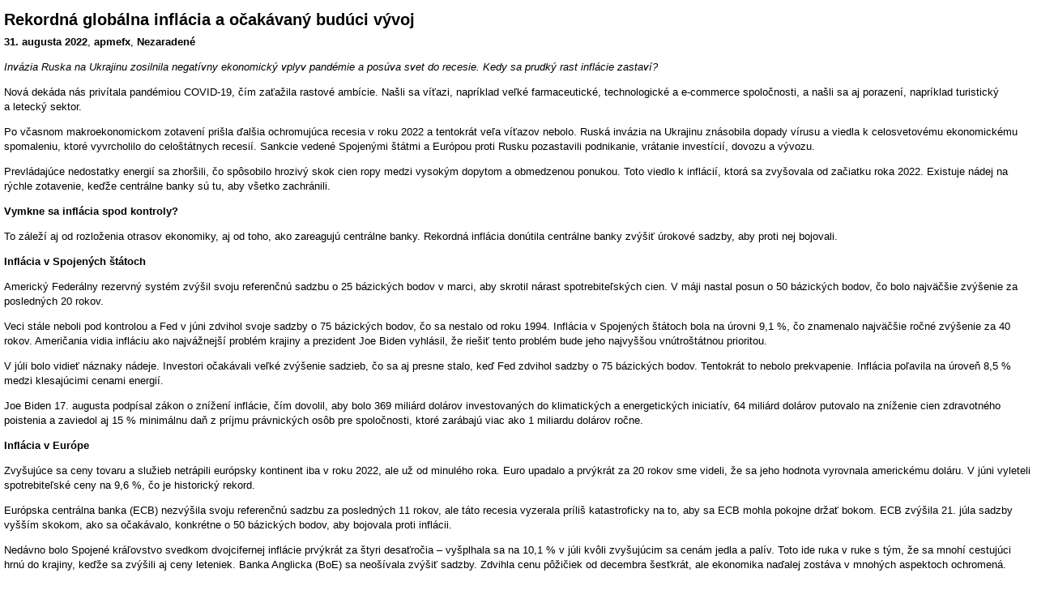

--- FILE ---
content_type: text/html; charset=UTF-8
request_url: https://apmefx.blog.pravda.sk/2022/08/31/rekordna-globalna-inflacia-a-ocakavany-buduci-vyvoj/?print
body_size: 3374
content:
<!DOCTYPE html PUBLIC "-//W3C//DTD XHTML 1.0 Transitional//EN" "http://www.w3.org/TR/xhtml1/DTD/xhtml1-transitional.dtd">
<html xmlns="http://www.w3.org/1999/xhtml" lang="sk">
<head>
    <meta http-equiv="Content-Type" content="text/html; charset=UTF-8" />
	<title>Rekordná globálna inflácia a očakávaný budúci vývoj |  &raquo; Print Apme FX | Blog - Pravda</title>
    <link rel="shortcut icon" type="image/ico" href="https://apmefx.blog.pravda.sk/wp-content/themes/pravda-sk/images/fav.ico" />
	<script type="text/javascript" src="//blog.pravda.sk/wp-includes/js/jquery/jquery.js"></script>
    <style type="text/css">
	body{margin:0;padding:5px;font-family:Arial,Verdana,Helvetica,sans-serif;font-size:13px;line-height:1.4em;}
	h2{margin:0.5em 0;padding:0 0 0 0;}
	.sociable {display:none;}
	</style>
</head>
<body>
				<h2>Rekordná globálna inflácia a očakávaný budúci vývoj</h2>
			<strong>31. augusta 2022</strong>,
			<strong>apmefx</strong>,
			<strong>Nezaradené </strong>
            
<p><em>Invázia Ruska na Ukrajinu zosilnila negatívny ekonomický vplyv pandémie a&nbsp;posúva svet do recesie. Kedy sa prudký rast inflácie zastaví?</em></p>



<p>Nová dekáda nás privítala pandémiou COVID-19, čím zaťažila rastové ambície. Našli sa víťazi, napríklad veľké farmaceutické, technologické a e-commerce spoločnosti, a&nbsp;našli sa aj porazení, napríklad turistický a&nbsp;letecký sektor.</p>



<p>Po včasnom makroekonomickom zotavení prišla ďalšia ochromujúca recesia v&nbsp;roku 2022 a&nbsp;tentokrát veľa víťazov nebolo. Ruská invázia na Ukrajinu znásobila dopady vírusu a&nbsp;viedla k&nbsp;celosvetovému ekonomickému spomaleniu, ktoré vyvrcholilo do&nbsp;celoštátnych recesií. Sankcie vedené Spojenými štátmi a&nbsp;Európou proti Rusku pozastavili podnikanie, vrátanie investícií, dovozu a&nbsp;vývozu.</p>



<p>Prevládajúce nedostatky energií sa zhoršili, čo spôsobilo hrozivý skok cien ropy medzi vysokým dopytom a&nbsp;obmedzenou ponukou. Toto viedlo k&nbsp;inflácií, ktorá sa zvyšovala od začiatku roka 2022. Existuje nádej na rýchle zotavenie, keďže centrálne banky sú tu, aby všetko zachránili.</p>



<p><strong>Vymkne sa inflácia spod kontroly?</strong></p>



<p>To záleží aj od rozloženia otrasov ekonomiky, aj od toho, ako zareagujú centrálne banky. Rekordná inflácia donútila centrálne banky zvýšiť úrokové sadzby, aby proti nej bojovali.</p>



<p><strong>Inflácia v&nbsp;Spojených štátoch</strong></p>



<p>Americký Federálny rezervný systém zvýšil svoju referenčnú sadzbu o&nbsp;25 bázických bodov v&nbsp;marci, aby skrotil nárast spotrebiteľských cien. V&nbsp;máji nastal posun o&nbsp;50 bázických bodov, čo bolo najväčšie zvýšenie za posledných 20 rokov.</p>



<p>Veci stále neboli pod kontrolou a&nbsp;Fed v&nbsp;júni zdvihol svoje sadzby o&nbsp;75 bázických bodov, čo sa nestalo od roku 1994. Inflácia v&nbsp;Spojených štátoch bola na úrovni 9,1&nbsp;%, čo znamenalo najväčšie ročné zvýšenie za 40 rokov. Američania vidia infláciu ako najvážnejší problém krajiny a&nbsp;prezident Joe Biden vyhlásil, že riešiť tento problém bude jeho najvyššou vnútroštátnou prioritou.</p>



<p>V&nbsp;júli bolo vidieť náznaky nádeje. Investori očakávali veľké zvýšenie sadzieb, čo sa aj presne stalo, keď Fed zdvihol sadzby o&nbsp;75 bázických bodov. Tentokrát to nebolo prekvapenie. Inflácia poľavila na úroveň 8,5&nbsp;% medzi klesajúcimi cenami energií.</p>



<p>Joe Biden 17. augusta podpísal zákon o&nbsp;znížení inflácie, čím dovolil, aby bolo 369 miliárd dolárov investovaných do klimatických a&nbsp;energetických iniciatív, 64 miliárd dolárov putovalo na zníženie cien zdravotného poistenia a&nbsp;zaviedol aj 15&nbsp;% minimálnu daň z&nbsp;príjmu právnických osôb pre spoločnosti, ktoré zarábajú viac ako 1 miliardu dolárov ročne.<strong></strong></p>



<p><strong>Inflácia v Európe</strong></p>



<p>Zvyšujúce sa ceny tovaru a&nbsp;služieb netrápili európsky kontinent iba v&nbsp;roku 2022, ale už od minulého roka. Euro upadalo a&nbsp;prvýkrát za 20 rokov sme videli, že sa jeho hodnota vyrovnala americkému doláru. V&nbsp;júni vyleteli spotrebiteľské ceny na 9,6&nbsp;%, čo je historický rekord.</p>



<p>Európska centrálna banka (ECB) nezvýšila svoju referenčnú sadzbu za posledných 11 rokov, ale táto recesia vyzerala príliš katastroficky na to, aby sa ECB mohla pokojne držať bokom. ECB zvýšila 21. júla sadzby vyšším skokom, ako sa očakávalo, konkrétne o&nbsp;50 bázických bodov, aby bojovala proti inflácii.</p>



<p>Nedávno bolo Spojené kráľovstvo svedkom dvojcifernej inflácie prvýkrát za štyri desaťročia – vyšplhala sa na 10,1&nbsp;% v&nbsp;júli kvôli zvyšujúcim sa cenám jedla a&nbsp;palív. Toto ide ruka v&nbsp;ruke s&nbsp;tým, že sa mnohí cestujúci hrnú do krajiny, keďže sa zvýšili aj ceny leteniek. Banka Anglicka (BoE) sa neošívala zvýšiť sadzby. Zdvihla cenu pôžičiek od decembra šesťkrát, ale ekonomika naďalej zostáva v&nbsp;mnohých aspektoch ochromená.<strong></strong></p>



<p><strong>Zotavuje sa ekonomika?</strong></p>



<p>Na tejto recesii je zaujímavé, že sa vyskytli rýchle zotavenia, čo nebolo pri predchádzajúcich poklesoch bežné. Po finančnej kríze v roku 2008 trvalo veľkým ekonomikám viac ako štyri roky, aby sa úplne zotavili. Keď použijeme renomovaný index S&amp;P 500 ako príklad, podarilo sa mu získať naspäť vyše polovicu svojich strát v rámci dvoch mesiacov.</p>



<figure class="wp-block-image size-large"><img loading="lazy" width="547" height="283" src="https://apmefx.blog.pravda.sk/files/2022/08/SP500-zotavovanie.jpg" alt="ApmeFX-Svoreň-Index S&amp;P500 vymazal za posledné 2 mesiace polovicu tohtoročných strát" class="wp-image-73" /><figcaption><em>Vývoj indexu S&amp;P500 od januára 2022 podnes (Zdroj: Tradingview)</em></figcaption></figure>



<p>Dnes sú ľudia ochotnejší míňať a investovať. V predchádzajúcich desaťročiach tomu tak nebolo. Nezamestnanosť zostáva všeobecne nízka po celom svete a svetové ekonomiky sa zotavujú rýchlejšie. Turizmus v Európe prekonal hodnoty z doby pred pandémiou, aktivita tovární v Ázii je i naďalej robustná a napriek nárastu počtu prípadov covidu v Číne, sa veci zdajú byť skôr pozitívne.</p>



<p>Reálne veľa záleží na tom, či sa bude Spojeným štátom vodiť lepšie a&nbsp;ako Európa zníži svoju energetickú závislosť na Rusku. Znepokojujúco až 40&nbsp;% celkovej európskej spotreby plynu v&nbsp;roku 2021 bolo z&nbsp;ruského zemného plynu. Takže zima bude výrazný bod zlomu nielen pre Európu, ale aj pre prepojenú svetovú ekonomiku ako takú.</p>
	
<script type="text/javascript">
  <!-- //vsetky linky otvorit v novom okne
    $(document).ready(function(){ $('a').attr('target', '_blank'); });
  //-->
  </script>
</body>
</html>